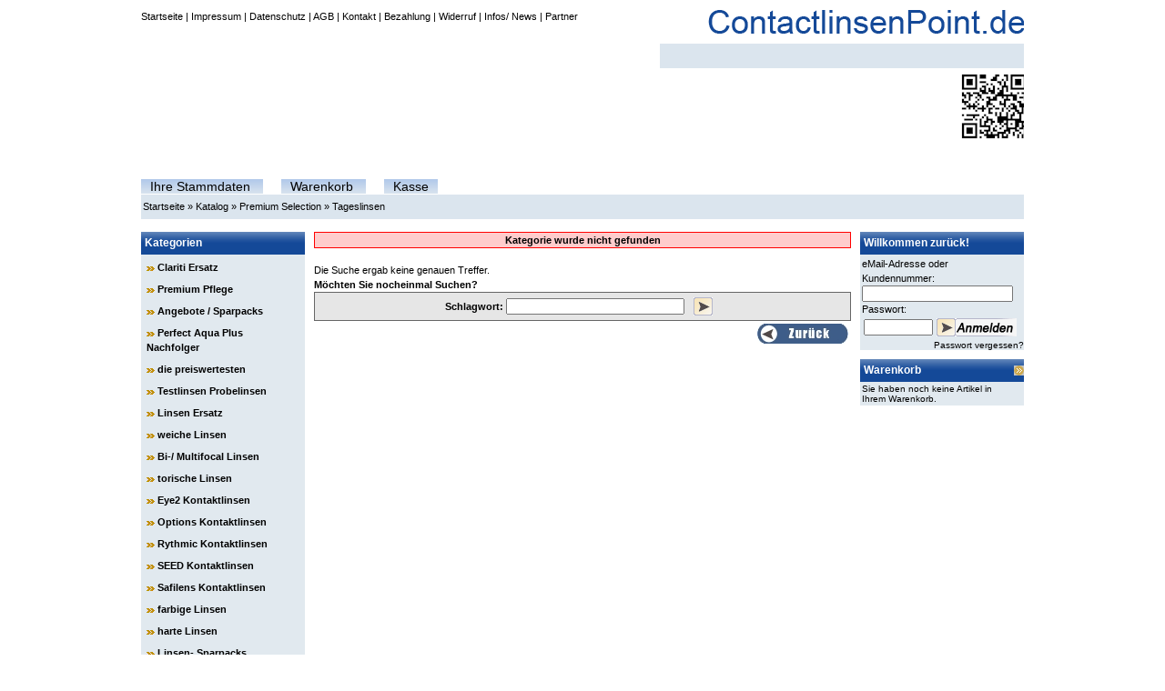

--- FILE ---
content_type: text/html
request_url: https://www.contactlinsenpoint.de/index.php?cat=c50_Tageslinsen.html
body_size: 6166
content:

<!DOCTYPE html PUBLIC "-//W3C//DTD XHTML 1.0 Transitional//EN" "http://www.w3.org/TR/xhtml1/DTD/xhtml1-transitional.dtd">
<html dir="ltr" lang="de">

<head>
<meta http-equiv="Content-Type" content="text/html; charset=iso-8859-15" /> 
<meta http-equiv="Content-Style-Type" content="text/css" /><link rel="shortcut icon" href="../images/favicon.ico" type="image/x-icon">

<!--
	This OnlineStore is brought to you by XT-Commerce, Community made shopping
	XTC is a free open source e-Commerce System
	created by Mario Zanier & Guido Winger and licensed under GNU/GPL.
	Information and contribution at http://www.xt-commerce.com
-->
<meta name="generator" content="(c) by xt:Commerce v3.0.4 SP2.1 , http://www.xt-commerce.com" />
<meta name="robots" content="index, follow" />
<meta name="language" content="de" />
<meta name="author" content="contactlinsenpoint.de" />
<meta name="publisher" content="Andreas Ruhnau" />
<meta name="company" content="Contactlinsenpoint.de" />
<meta name="page-topic" content="Eye2, Options, Optimedics und viele weitere Kontaktlinsen" />
<meta name="reply-to" content="xx@xx.com" />
<meta name="distribution" content="global" />
<meta name="revisit-after" content="15 days" />
<title>Tageslinsen - preiswert kaufen auf Contactlinsenpoint.de</title>
<meta name="description" content="Eye2, Options, Optimedics und viele weitere Kontaktlinsen" />
<meta name="keywords" content="Eye2, Options, Optimedics Kontaktlinsen" />
<base href="https://www.contactlinsenpoint.de/" />
<link rel="stylesheet" type="text/css" href="templates/contactlinsenpoint/stylesheet.css" />
  

<style type="text/css">
#mobileBox {
  text-align: center; 
  font-size: 30px; 
  color: #fff; 
  background: #000; 
  padding: 20px; 
  line-height: 46px;
}

#mobileBox a {
  text-decoration: underline;
  color: #fff;
}
</style>

<script type="text/javascript">
  var redirectOnStart = true; //<- Auf 'true' stellen, wenn direkt weitergeleitete werden soll
  
  var redirectURL = "/index.php?cat=c50_Tageslinsen.html&tpl=mobile";
  
  function createMobileDiv() { 
    var first = document.body.children[0];
    var beforeEle = document.createElement("div");
    var attribute = document.createAttribute("id");
    beforeEle.innerHTML = "Unseren Shop gibt es auch optimiert für Smartphones.<br /><a href=\""+redirectURL+"\">Hier klicken für die optimierte Darstellung.</a>";
    attribute.nodeValue = "mobileBox";
    beforeEle.setAttributeNode(attribute);
    document.body.insertBefore(beforeEle, first);
  }
  
  function checkMobile() { 
    if(/(android|bb\d+|meego).+mobile|avantgo|bada\/|blackberry|blazer|compal|elaine|fennec|hiptop|iemobile|ip(hone|od|ad)|iris|kindle|lge |maemo|midp|mmp|netfront|opera m(ob|in)i|palm( os)?|phone|p(ixi|re)\/|plucker|pocket|psp|series(4|6)0|symbian|treo|up\.(browser|link)|vodafone|wap|windows (ce|phone)|xda|xiino/i.test(navigator.userAgent||navigator.vendor||window.opera)){
      return true;
    }
    else {
      return false;
    }
  }
  
  if (checkMobile()) {
    
    if (redirectOnStart) { window.location=redirectURL; }    
    window.onload = createMobileDiv;
  }
    
</script><script type="text/javascript"><!--
var selected;
var submitter = null;

function submitFunction() {
    submitter = 1;
}
function popupWindow(url) {
  window.open(url,'popupWindow','toolbar=no,location=no,directories=no,status=no,menubar=no,scrollbars=yes,resizable=yes,copyhistory=no,width=100,height=100,screenX=150,screenY=150,top=150,left=150')
}  

function selectRowEffect(object, buttonSelect) {
  if (!selected) {
    if (document.getElementById) {
      selected = document.getElementById('defaultSelected');
    } else {
      selected = document.all['defaultSelected'];
    }
  }

  if (selected) selected.className = 'moduleRow';
  object.className = 'moduleRowSelected';
  selected = object;

// one button is not an array
  if (document.getElementById('payment'[0])) {
    document.getElementById('payment'[buttonSelect]).checked=true;
  } else {
    //document.getElementById('payment'[selected]).checked=true;
  }
}

function rowOverEffect(object) {
  if (object.className == 'moduleRow') object.className = 'moduleRowOver';
}

function rowOutEffect(object) {
  if (object.className == 'moduleRowOver') object.className = 'moduleRow';
}

function popupImageWindow(url) {
  window.open(url,'popupImageWindow','toolbar=no,location=no,directories=no,status=no,menubar=no,scrollbars=no,resizable=yes,copyhistory=no,width=100,height=100,screenX=150,screenY=150,top=150,left=150')
}
//--></script>
<script type="text/javascript"><!--
/*----------------------------Suggest Code-------------------------*/
/*
	This is the JavaScript file for the osCommerce AJAX Search Suggest

	You may use this code in your own projects as long as this 
	copyright is left	in place.  All code is provided AS-IS.
	This code is distributed in the hope that it will be useful,
 	but WITHOUT ANY WARRANTY; without even the implied warranty of
 	MERCHANTABILITY or FITNESS FOR A PARTICULAR PURPOSE.
	
	For the rest of this code visit http://www.osCommerce-SSL.com
	
	For a complete detailed tutorial on how this code works visit:
	http://www.dynamicajax.com/fr/AJAX_Suggest_Tutorial-271_290_312.html
	
	For more AJAX code and tutorials visit http://www.DynamicAJAX.com
	
	Copyright 2006 Ryan Smith / 345 Technical / 345 Group.	
	
	Auf XT-Commerce portiert von TechWay (Steffen Decker) mit Unterstützung von Purecut (aus dem ecombase.de Forum)
	Copyright 2006 @ TechWay, Steffen Decker
*/
//Gets the browser specific XmlHttpRequest Object
function getXmlHttpRequestObject() {
	if (window.XMLHttpRequest) {
		return new XMLHttpRequest();
	} else if(window.ActiveXObject) {
		return new ActiveXObject("Microsoft.XMLHTTP");
	} else {
		alert("Your Browser Sucks!\nIt's about time to upgrade don't you think?");
	}
}

//Our XmlHttpRequest object to get the auto suggest
var searchReq = getXmlHttpRequestObject();

//Called from keyup on the search textbox.
//Starts the AJAX request.
function searchSuggest() {
	if (searchReq.readyState == 4 || searchReq.readyState == 0) {
		var str = escape(document.getElementById('txtSearch').value);
		searchReq.open("GET", 'searchSuggest.php?search=' + str, true);
		searchReq.onreadystatechange = handleSearchSuggest; 
		searchReq.send(null);
	}		
}

//Called when the AJAX response is returned.
function handleSearchSuggest() {
	if (searchReq.readyState == 4) {
		var ss = document.getElementById('search_suggest')
		ss.innerHTML = '';
		var str = searchReq.responseText.split("\n");
		for(i=0; i < str.length - 1; i++) {
			//Build our element string.  This is cleaner using the DOM, but
			//IE doesn't support dynamically added attributes.
			var suggest = '<div onmouseover="javascript:suggestOver(this);" ';
			suggest += 'onmouseout="javascript:suggestOut(this);" ';
			suggest += 'onclick="javascript:setSearch(this.innerHTML);" ';
			suggest += 'class="suggest_link">' + str[i] + '</div>';
			ss.innerHTML += suggest;
		}
		if (i==0) {
			ss.style.visibility  = "hidden";
		} else {
			ss.style.visibility  = "visible";
		}
		//Schließen link einfügen
		ss.innerHTML += '<p align="right"><a onmouseover="javascript:suggestOver(this);" onmouseout="javascript:suggestOut(this);" onClick="javascript:suggestClose(this);" class="suggest_link"><b>Fenster schließen</b></a></p>';
	}
}
// Close Function
function suggestClose (div_value) {
	document.getElementById('search_suggest').innerHTML = '';
	document.getElementById('search_suggest').style.visibility  = "hidden";
}

//Mouse over function
function suggestOver(div_value) {
	div_value.className = 'suggest_link_over';
}
//Mouse out function
function suggestOut(div_value) {
	div_value.className = 'suggest_link';
}
//Click function
function setSearch(value) {
	// HTML-TAGS entfernen
  	var newvalue = value.replace(/<.*?>/gi, '');
	//Kategorienamen entfernen (fängt mit &nbsp; an)
	var Suche =	newvalue.indexOf("&nbsp;");
	var produktname = newvalue.substring(0,Suche);
	document.getElementById('txtSearch').value = produktname;
	document.getElementById('search_suggest').innerHTML = '';
	document.getElementById('search_suggest').style.visibility  = "hidden";
	//zum Suchergebnis weiterleiten
	top.location.href = "advanced_search_result.php?keywords=" + produktname; 
}
/*-------------------------End Suggest Code--------------------------------*/	
//--></script>
</head>
<body>

<div id="frame">
<table width="970"  border="0" cellspacing="0" cellpadding="0">
  <tr>
    <td><table width="100%"  border="0" cellspacing="0" cellpadding="0">
      <tr>
        <td>
          <table width="100%"  border="0" cellspacing="0" cellpadding="0">
            <tr>
              <td heigh="100%" class="main" valign="top">
                <a href="shop_content.php/coID/5">Startseite</a>
                |
                <a href="shop_content.php/coID/4">Impressum</a>
                |
                <a href="shop_content.php/coID/2">Datenschutz</a>
                |
                <a href="shop_content.php/coID/3">AGB</a>
                |
                <a href="shop_content.php/coID/7">Kontakt</a>
                |
                <a href="shop_content.php/coID/10">Bezahlung</a>
			|
                <a href="shop_content.php/coID/9">Widerruf</a>
  |
                <a href="shop_content.php/coID/21">Infos/ News</a>
     |          
 <a href="shop_content.php/coID/22">Partner</a>
              </td>
              <td rowspan="2"><img src="templates/contactlinsenpoint/img/top_logo.gif" align="right" alt="preiswert kaufen auf Contactlinsenpoint.de" /></td>
            </tr>
            <tr>
              <td valign="bottom">
                <table width="100%"  border="0" cellspacing="0" cellpadding="0" class="topNavi">
                                    <td>
                    <a href="https://www.contactlinsenpoint.de/account.php">Ihre Stammdaten</a>
                  </td>
                  <td class="spacer"></td>
                                    <td>
                    <a href="https://www.contactlinsenpoint.de/shopping_cart.php">Warenkorb</a>
                  </td>
                  <td class="spacer"></td>
                  <td>
                    <a href="https://www.contactlinsenpoint.de/shopping_cart.php"><a href="https://www.contactlinsenpoint.de/checkout_shipping.php">Kasse</a>
                  </td>
                  <td class="spacer"></td>
                                    <td style="background:#fff" width="100%" height="22"></td>
                </table>
                
              </td>
            </tr>
          </table>
        </td>
      </tr>

      <tr>
        <td><table width="100%"  border="0" cellpadding="2" cellspacing="0">
          <tr>
            <td colspan="2" style="width:100%;height:23px;background:#dbe5ee;" class="main"><a href="https://www.contactlinsenpoint.de" class="headerNavigation">Startseite</a> &raquo; <a href="https://www.contactlinsenpoint.de/index.php" class="headerNavigation">Katalog</a> &raquo; <a href="https://www.contactlinsenpoint.de/index.php/cat/c49_Premium-Selection.html" class="headerNavigation">Premium Selection</a> &raquo; <a href="https://www.contactlinsenpoint.de/index.php/cat/c50_Tageslinsen.html" class="headerNavigation">Tageslinsen</a></td>
          </tr>
          <tr>
            <td colspan="2" style="width:100%;height:10px;"></td>
          </tr>
        </table></td>
      </tr>

      <tr>
        <td><table width="100%"  border="0" cellpadding="0" cellspacing="0">
          <tr>
            <td class="navLeft" valign="top">
              <table width="180"  border="0" cellpadding="0" cellspacing="0">
                <tr>
                  <td>
<table width="100%" border="0" cellpadding="0" cellspacing="0">
  <tr>
    <td class="infoBoxHeading"><table width="100%"  border="0" cellpadding="0" cellspacing="0">
        <tr>
          <td class="infoBoxHeading">Kategorien </td>
          <td></td>
        </tr>
      </table></td>
  </tr>
  <tr>
    <td class="infoBox" align="left"><table width="95%"  border="0" cellpadding="2" cellspacing="0">
        <tr>
          <td class="boxText"><table width="100%"><tr><td class="moduleRow" onmouseover="rowOverEffect(this)" onmouseout="rowOutEffect(this)"><img src="templates/contactlinsenpoint/img/icon_arrow.jpg" alt="" />&nbsp;<b><a href="https://www.contactlinsenpoint.de/index.php/cat/c161_Clariti-Ersatz.html">Clariti Ersatz</a></b><br /></td></tr></table><table width="100%"><tr><td class="moduleRow" onmouseover="rowOverEffect(this)" onmouseout="rowOutEffect(this)"><img src="templates/contactlinsenpoint/img/icon_arrow.jpg" alt="" />&nbsp;<b><a href="https://www.contactlinsenpoint.de/index.php/cat/c125_Premium-Pflege.html">Premium Pflege</a></b><br /></td></tr></table><table width="100%"><tr><td class="moduleRow" onmouseover="rowOverEffect(this)" onmouseout="rowOutEffect(this)"><img src="templates/contactlinsenpoint/img/icon_arrow.jpg" alt="" />&nbsp;<b><a href="https://www.contactlinsenpoint.de/index.php/cat/c133_Angebote---Sparpacks.html">Angebote / Sparpacks</a></b><br /></td></tr></table><table width="100%"><tr><td class="moduleRow" onmouseover="rowOverEffect(this)" onmouseout="rowOutEffect(this)"><img src="templates/contactlinsenpoint/img/icon_arrow.jpg" alt="" />&nbsp;<b><a href="https://www.contactlinsenpoint.de/index.php/cat/c201_Perfect-Aqua-Plus-Nachfolger.html">Perfect Aqua Plus Nachfolger</a></b><br /></td></tr></table><table width="100%"><tr><td class="moduleRow" onmouseover="rowOverEffect(this)" onmouseout="rowOutEffect(this)"><img src="templates/contactlinsenpoint/img/icon_arrow.jpg" alt="" />&nbsp;<b><a href="https://www.contactlinsenpoint.de/index.php/cat/c65_die-preiswertesten.html">die preiswertesten</a></b><br /></td></tr></table><table width="100%"><tr><td class="moduleRow" onmouseover="rowOverEffect(this)" onmouseout="rowOutEffect(this)"><img src="templates/contactlinsenpoint/img/icon_arrow.jpg" alt="" />&nbsp;<b><a href="https://www.contactlinsenpoint.de/index.php/cat/c8_Testlinsen-Probelinsen.html">Testlinsen Probelinsen</a></b><br /></td></tr></table><table width="100%"><tr><td class="moduleRow" onmouseover="rowOverEffect(this)" onmouseout="rowOutEffect(this)"><img src="templates/contactlinsenpoint/img/icon_arrow.jpg" alt="" />&nbsp;<b><a href="https://www.contactlinsenpoint.de/index.php/cat/c129_Linsen-Ersatz.html">Linsen Ersatz</a></b><br /></td></tr></table><table width="100%"><tr><td class="moduleRow" onmouseover="rowOverEffect(this)" onmouseout="rowOutEffect(this)"><img src="templates/contactlinsenpoint/img/icon_arrow.jpg" alt="" />&nbsp;<b><a href="https://www.contactlinsenpoint.de/index.php/cat/c2_weiche-Linsen.html">weiche Linsen</a></b><br /></td></tr></table><table width="100%"><tr><td class="moduleRow" onmouseover="rowOverEffect(this)" onmouseout="rowOutEffect(this)"><img src="templates/contactlinsenpoint/img/icon_arrow.jpg" alt="" />&nbsp;<b><a href="https://www.contactlinsenpoint.de/index.php/cat/c39_Bi---Multifocal-Linsen.html">Bi-/ Multifocal Linsen</a></b><br /></td></tr></table><table width="100%"><tr><td class="moduleRow" onmouseover="rowOverEffect(this)" onmouseout="rowOutEffect(this)"><img src="templates/contactlinsenpoint/img/icon_arrow.jpg" alt="" />&nbsp;<b><a href="https://www.contactlinsenpoint.de/index.php/cat/c3_torische-Linsen.html">torische Linsen</a></b><br /></td></tr></table><table width="100%"><tr><td class="moduleRow" onmouseover="rowOverEffect(this)" onmouseout="rowOutEffect(this)"><img src="templates/contactlinsenpoint/img/icon_arrow.jpg" alt="" />&nbsp;<b><a href="https://www.contactlinsenpoint.de/index.php/cat/c79_Eye2-Kontaktlinsen.html">Eye2 Kontaktlinsen</a></b><br /></td></tr></table><table width="100%"><tr><td class="moduleRow" onmouseover="rowOverEffect(this)" onmouseout="rowOutEffect(this)"><img src="templates/contactlinsenpoint/img/icon_arrow.jpg" alt="" />&nbsp;<b><a href="https://www.contactlinsenpoint.de/index.php/cat/c80_Options-Kontaktlinsen.html">Options Kontaktlinsen</a></b><br /></td></tr></table><table width="100%"><tr><td class="moduleRow" onmouseover="rowOverEffect(this)" onmouseout="rowOutEffect(this)"><img src="templates/contactlinsenpoint/img/icon_arrow.jpg" alt="" />&nbsp;<b><a href="https://www.contactlinsenpoint.de/index.php/cat/c127_Rythmic-Kontaktlinsen.html">Rythmic Kontaktlinsen</a></b><br /></td></tr></table><table width="100%"><tr><td class="moduleRow" onmouseover="rowOverEffect(this)" onmouseout="rowOutEffect(this)"><img src="templates/contactlinsenpoint/img/icon_arrow.jpg" alt="" />&nbsp;<b><a href="https://www.contactlinsenpoint.de/index.php/cat/c119_SEED-Kontaktlinsen.html">SEED Kontaktlinsen</a></b><br /></td></tr></table><table width="100%"><tr><td class="moduleRow" onmouseover="rowOverEffect(this)" onmouseout="rowOutEffect(this)"><img src="templates/contactlinsenpoint/img/icon_arrow.jpg" alt="" />&nbsp;<b><a href="https://www.contactlinsenpoint.de/index.php/cat/c120_Safilens-Kontaktlinsen.html">Safilens Kontaktlinsen</a></b><br /></td></tr></table><table width="100%"><tr><td class="moduleRow" onmouseover="rowOverEffect(this)" onmouseout="rowOutEffect(this)"><img src="templates/contactlinsenpoint/img/icon_arrow.jpg" alt="" />&nbsp;<b><a href="https://www.contactlinsenpoint.de/index.php/cat/c4_farbige-Linsen.html">farbige Linsen</a></b><br /></td></tr></table><table width="100%"><tr><td class="moduleRow" onmouseover="rowOverEffect(this)" onmouseout="rowOutEffect(this)"><img src="templates/contactlinsenpoint/img/icon_arrow.jpg" alt="" />&nbsp;<b><a href="https://www.contactlinsenpoint.de/index.php/cat/c1_harte-Linsen.html">harte Linsen</a></b><br /></td></tr></table><table width="100%"><tr><td class="moduleRow" onmouseover="rowOverEffect(this)" onmouseout="rowOutEffect(this)"><img src="templates/contactlinsenpoint/img/icon_arrow.jpg" alt="" />&nbsp;<b><a href="https://www.contactlinsenpoint.de/index.php/cat/c64_Linsen--Sparpacks.html">Linsen- Sparpacks</a></b><br /></td></tr></table><table width="100%"><tr><td class="moduleRow" onmouseover="rowOverEffect(this)" onmouseout="rowOutEffect(this)"><img src="templates/contactlinsenpoint/img/icon_arrow.jpg" alt="" />&nbsp;<b><a href="https://www.contactlinsenpoint.de/index.php/cat/c7_Pflegemittel.html">Pflegemittel</a></b><br /></td></tr></table><table width="100%"><tr><td class="moduleRow" onmouseover="rowOverEffect(this)" onmouseout="rowOutEffect(this)"><img src="templates/contactlinsenpoint/img/icon_arrow.jpg" alt="" />&nbsp;<b><a href="https://www.contactlinsenpoint.de/index.php/cat/c122_Pflegemittel-Ersatz.html">Pflegemittel Ersatz</a></b><br /></td></tr></table><table width="100%"><tr><td class="moduleRow" onmouseover="rowOverEffect(this)" onmouseout="rowOutEffect(this)"><img src="templates/contactlinsenpoint/img/icon_arrow.jpg" alt="" />&nbsp;<b><a href="https://www.contactlinsenpoint.de/index.php/cat/c123_Peroxidloesungen.html">Peroxidlösungen</a></b><br /></td></tr></table><table width="100%"><tr><td class="moduleRow" onmouseover="rowOverEffect(this)" onmouseout="rowOutEffect(this)"><img src="templates/contactlinsenpoint/img/icon_arrow.jpg" alt="" />&nbsp;<b><a href="https://www.contactlinsenpoint.de/index.php/cat/c128_Concare.html">Concare</a></b><br /></td></tr></table><table width="100%"><tr><td class="moduleRow" onmouseover="rowOverEffect(this)" onmouseout="rowOutEffect(this)"><img src="templates/contactlinsenpoint/img/icon_arrow.jpg" alt="" />&nbsp;<b><a href="https://www.contactlinsenpoint.de/index.php/cat/c126_Swisslens-ACUACARE.html">Swisslens ACUACARE</a></b><br /></td></tr></table><table width="100%"><tr><td class="moduleRow" onmouseover="rowOverEffect(this)" onmouseout="rowOutEffect(this)"><img src="templates/contactlinsenpoint/img/icon_arrow.jpg" alt="" />&nbsp;<b><a href="https://www.contactlinsenpoint.de/index.php/cat/c124_OPHTECS.html">OPHTECS</a></b><br /></td></tr></table><table width="100%"><tr><td class="moduleRow" onmouseover="rowOverEffect(this)" onmouseout="rowOutEffect(this)"><img src="templates/contactlinsenpoint/img/icon_arrow.jpg" alt="" />&nbsp;<b><a href="https://www.contactlinsenpoint.de/index.php/cat/c195_Oxysept-Comfort.html">Oxysept Comfort</a></b><br /></td></tr></table><table width="100%"><tr><td class="moduleRow" onmouseover="rowOverEffect(this)" onmouseout="rowOutEffect(this)"><img src="templates/contactlinsenpoint/img/icon_arrow.jpg" alt="" />&nbsp;<b><a href="https://www.contactlinsenpoint.de/index.php/cat/c6_Zubehoer.html">Zubehör</a></b><br /></td></tr></table><table width="100%"><tr><td class="moduleRow" onmouseover="rowOverEffect(this)" onmouseout="rowOutEffect(this)"><img src="templates/contactlinsenpoint/img/icon_arrow.jpg" alt="" />&nbsp;<b><a href="https://www.contactlinsenpoint.de/index.php/cat/c92_Gleitsichtkontaktlinsen.html">Gleitsichtkontaktlinsen</a></b><br /></td></tr></table><table width="100%"><tr><td class="moduleRow" onmouseover="rowOverEffect(this)" onmouseout="rowOutEffect(this)"><img src="templates/contactlinsenpoint/img/icon_arrow.jpg" alt="" />&nbsp;<b><a href="https://www.contactlinsenpoint.de/index.php/cat/c134_Hersteller.html">Hersteller</a></b><br /></td></tr></table><table width="100%"><tr><td class="moduleRow" onmouseover="rowOverEffect(this)" onmouseout="rowOutEffect(this)"><img src="templates/contactlinsenpoint/img/icon_arrow.jpg" alt="" />&nbsp;<b><a href="https://www.contactlinsenpoint.de/index.php/cat/c145_Marken.html">Marken</a></b><br /></td></tr></table><table width="100%"><tr><td class="moduleRow" onmouseover="rowOverEffect(this)" onmouseout="rowOutEffect(this)"><img src="templates/contactlinsenpoint/img/icon_arrow.jpg" alt="" />&nbsp;<b><a href="https://www.contactlinsenpoint.de/index.php/cat/c131_Extreme-H2O-Nachfolger.html">Extreme H2O Nachfolger</a></b><br /></td></tr></table><table width="100%"><tr><td class="moduleRow" onmouseover="rowOverEffect(this)" onmouseout="rowOutEffect(this)"><img src="templates/contactlinsenpoint/img/icon_arrow.jpg" alt="" />&nbsp;<b><a href="https://www.contactlinsenpoint.de/index.php/cat/c200_Subtilisin-A.html">Subtilisin A</a></b><br /></td></tr></table><table width="100%"><tr><td class="moduleRow" onmouseover="rowOverEffect(this)" onmouseout="rowOutEffect(this)"><img src="templates/contactlinsenpoint/img/icon_arrow.jpg" alt="" />&nbsp;<b><a href="https://www.contactlinsenpoint.de/index.php/cat/c202_Daysoft-UV.html">Daysoft UV</a></b><br /></td></tr></table></td>
        </tr>

    </table></td>
  </tr>
  <tr><td width="100%" height="10"></td></tr>
</table>
<form id="quick_find" action="https://www.contactlinsenpoint.de/advanced_search_result.php" method="get"><input type="hidden" name="XTCsid" value="ejfqclianuu0uf8tp3bmb2ksv5" />
<table width="100%" border="0" cellpadding="0" cellspacing="0">
  <tr>
    <td class="infoBoxHeading"><table width="100%"  border="0" cellpadding="0" cellspacing="0">
        <tr>
          <td class="infoBoxHeading">Power- Produktsuche </td>
          <td></td>
        </tr>
    </table></td>
  </tr>
  <tr>
    <td class="infoBox" align="left"><table width="95%"  border="0" cellpadding="2" cellspacing="0">
        <tr>
          <td class="boxText">
            <table width="100%"  border="0" cellpadding="2" cellspacing="0">
              <tr>
                <td valign="middle"><input type="text" name="keywords" id="txtSearch" onkeyup="searchSuggest();" size="10" autocomplete="off" maxlength="30" style="width: -30px" /><div id="search_suggest"></div></td>
                <td valign="middle"><input type="image" src="templates/contactlinsenpoint/buttons/german/button_quick_find.gif" alt="BOX_HEADING_SEARCH" title=" BOX_HEADING_SEARCH " /></td>
              </tr>
            </table>
            <br />
            <!--<a href="https://www.contactlinsenpoint.de/advanced_search.php">Erweiterte Suche &raquo;</a>  //--></td>
        </tr>
    </table></td>
  </tr>
  <tr><td width="100%" height="10"></td></tr>
</table>
</form> </td>
                </tr>
              </table>
              &nbsp;
            </td>
            <td width="10"></td>
            <td valign="top"><table width="590" border="0" cellspacing="0" cellpadding="0">
                  <tr>
                    <td class="main"><table width="100%"  border="0" cellpadding="0" cellspacing="0">	<tr>    	<td class="main" align="center" style="border: 1px solid; border-color: #ff0000; background-color:#FFCCCC;"><strong>Kategorie wurde nicht gefunden</strong></td>	</tr></table><br />Die Suche ergab keine genauen Treffer.<br /><b>M&ouml;chten Sie nocheinmal Suchen?</b><br /><form id="new_find" action="https://www.contactlinsenpoint.de/advanced_search_result.php" method="get"><input type="hidden" name="XTCsid" value="ejfqclianuu0uf8tp3bmb2ksv5" /><table style="border:1px solid; border-color: #666666; background-color: #E6E6E6;" width="100%"  border="0" cellpadding="5" cellspacing="0">	<tr>		    <td width="70%" align="right" class="main"><strong>Schlagwort:</strong>       <input type="text" name="keywords" size="30" maxlength="30" /></td>		<td><input type="image" src="templates/contactlinsenpoint/buttons/german/button_quick_find.gif" alt="BOX_HEADING_SEARCH" title=" BOX_HEADING_SEARCH " /></td>	</tr></table></form><table width="100%" border="0">	<tr>		<td align="right"><a href="javascript:history.back(1)"><img src="templates/contactlinsenpoint/buttons/german/button_back.gif" alt="Weiter" title=" Weiter " width="100" height="22" /></a></td>	</tr></table> </td>
                  </tr>
            </table></td>
            <td width="10"></td>
            <td valign="top" class="navRight"><table width="180"  border="0" cellspacing="0" cellpadding="0">
              <tr>
                      <td>

<table width="100%" border="0" cellpadding="0" cellspacing="0">
  <tr> 
    <td class="infoBoxHeading_right"><table width="100%"  border="0" cellpadding="0" cellspacing="0">
        <tr> 
          <td class="infoBoxHeading_right">Willkommen zur&uuml;ck! </td>
          <td>&nbsp;</td>
        </tr>
      </table></td>
  </tr>
  <tr> 
    <td class="infoBox_right" align="left"> <table width="95%"  border="0" cellpadding="2" cellspacing="0">
        <tr> 
          <td class="boxText"><form id="loginbox" method="post" action="https://www.contactlinsenpoint.de/login.php/action/process"> 
            <table width="100%"  border="0" cellpadding="0" cellspacing="0">
              <tr> 
                <td class="main">eMail-Adresse oder Kundennummer:</td>
              </tr>
              <tr> 
                <td><input type="text" name="email_address" size="25" maxlength="50" /></td>
              </tr>
              <tr> 
                <td class="main">Passwort:</td>
              </tr>
              <tr> 
                <td><table width="100%"  border="0" cellpadding="2" cellspacing="0">
                    <tr> 
                      <td><input type="password" name="password" size="10" maxlength="30" /> </td>
                      <td><input type="image" src="templates/contactlinsenpoint/buttons/german/button_login_small.gif" alt="Anmelden" title=" Anmelden " /></td>
                    </tr>
                  </table></td>
              </tr>
            </table></form></td>
        </tr>
      </table></td>
  </tr>
  <tr> 
    <td class="infoBox_right" align="right"><a href="https://www.contactlinsenpoint.de/password_double_opt.php">Passwort vergessen?</a></td>
  </tr>
  <tr><td width="100%" height="10"></td></tr>
</table>
 <!-- cart has no content --> 
<table width="100%" border="0" cellpadding="0" cellspacing="0">
  <tr>
    <td class="infoBoxHeading_right">
	<table width="100%" border="0" cellpadding="0" cellspacing="0">
        <tr>
          <td class="infoBoxHeading_right">Warenkorb</td>
          <td align="right"><a href="https://www.contactlinsenpoint.de/shopping_cart.php"><img src="templates/contactlinsenpoint/img/icon_more_light.gif" alt="" /></a></td>
        </tr>
    </table>
	</td>
  </tr>
  <tr>
    <td class="infoBox_right" align="left">
	<table width="95%"  border="0" cellpadding="2" cellspacing="0">
        <tr>
          <td class="boxText">Sie haben noch keine Artikel in Ihrem Warenkorb.</td>
        </tr>
    </table>
	</td>
  </tr>
  <tr><td width="100%" height="10"></td></tr>
</table>

</td>
              </tr>
            </table>&nbsp;</td>
          </tr>
          <tr>
            <td colspan="5" valign="top"><table width="100%"  border="0" cellpadding="0" cellspacing="0">

    </table></td>
            </tr>
        </table></td>
      </tr>
    </table></td>
  </tr>
</table>

</div><div class="copyright">eCommerce Engine &copy; 2006 <a href="http://www.xt-commerce.com" target="_blank">xt:Commerce Shopsoftware</a></div><div class="parseTime">Parse Time: 0.191s</div></body></html>